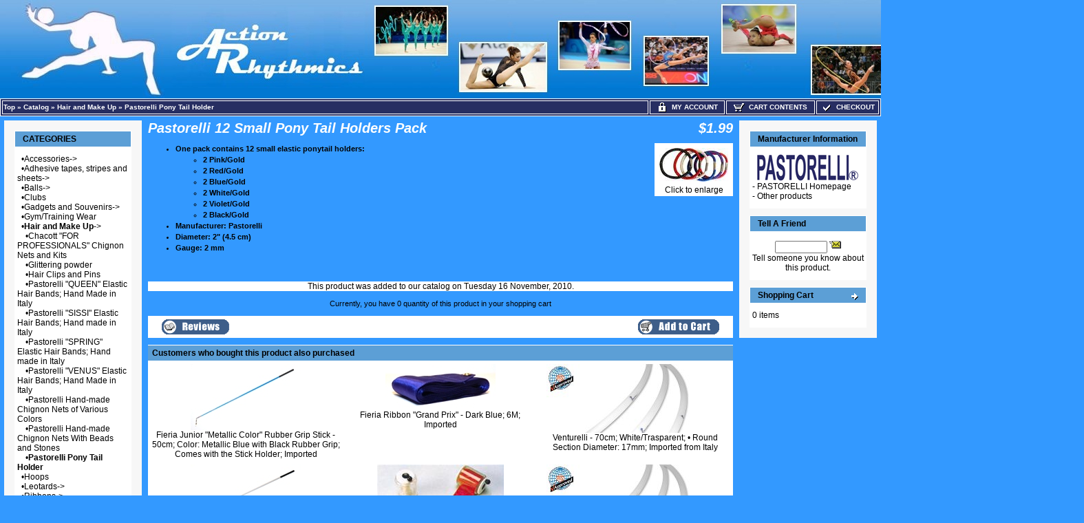

--- FILE ---
content_type: text/html
request_url: https://id18539.securedata.net/actionrhythmics.com/merchantmanager/product_info.php?cPath=0_7_89&products_id=806
body_size: 9166
content:
<!doctype html public "-//W3C//DTD HTML 4.01 Transitional//EN">
<html HTML_PARAMS>
<head>
<meta name="keywords" content="pastorelli, pony tail, sasaki">
<meta name="description" content="One pack contains 12 small elastic ponytail holders:
2 Pink/Gold
2 Red/Gold
2 Blue/Gold
2 White/Gold
2 Violet/Gold
2 Black/Gold
Manufacturer: Pastorelli
Diameter: 2" (4.5 cm)
Gauge: 2 mm">
<meta http-equiv="Content-Type" content="text/html; charset=iso-8859-1">
<title>Action Rhythmics - rhythmic gymnastics products and equipment. gymnastics products, gymnastics equipment, rhythmic gymnastics, rhythmic gymnastics equipment, rhythmic gymnastics products, rhythmic gymnastics NY, rhythmic gymnastics, New York,  rhythmic gymnastics ball, rhythmic gymnastics hoop, rhythmic gymnastics clubs, rhythmic gymnastics shoes, rhythmic gymnastics rope, rhythmic gymnastics stick, rhythmic gymnastics ribbon, rhythmic gymnastics venturelli, rhythmic gymnastics Chacott, rhythmic gymnastics Pastorelli, rhythmic gymnastics sasaki, rhythmic gymnastics leotards,  Chacott, Venturelli, Sasaki, Bleyer, Blesk, Lanhua, Leon de Oro, Dvillena, Pastorelli, Lisaeiskunst, IWA, Amaya, Anniel.  sasaki shoes, chacott shoes, venturelli shoes, chacott shoes, jassy shoes, jassyusa shoes, pastorelli shoes, dvillena shoes, dvi shoes.  chacott ball, sasaki ball, pastorelli ball, venturelli ball.  chacott ribbon, saski ribbon, venturelli ribbon, jassy ribbon, fieria ribbon.  saski rope, chacott rope, pastorelli rope, leon de oro rope.  sasaki clubs, chacott clubs, venturelli clubs, pastorelli clubs.  Balls, ribbons, toe-shoes, half-shoes, ropes, clubs, sticks, leotards, hoops, track suits, warmups, ribbon rollers, bags, covers, equpment holders, tapes, training clothes, practice clothes, jassy, jassy usa, jassy Action Rhythmics - rhythmic gymnastics products and equipment. gymnastics products, gymnastics equipment, rhythmic gymnastics, rhythmic gymnastics equipment, rhythmic gymnastics products, rhythmic gymnastics NY, rhythmic gymnastics, New York,  rhythmic gymnastics ball, rhythmic gymnastics hoop, rhythmic gymnastics clubs, rhythmic gymnastics shoes, rhythmic gymnastics rope, rhythmic gymnastics stick, rhythmic gymnastics ribbon, rhythmic gymnastics venturelli, rhythmic gymnastics Chacott, rhythmic gymnastics Pastorelli, rhythmic gymnastics sasaki, rhythmic gymnastics leotards,  Chacott, Venturelli, Sasaki, Bleyer, Blesk, Lanhua, Leon de Oro, Dvillena, Pastorelli, Lisaeiskunst, IWA, Amaya, Anniel.  Balls, ribbons, toe-shoes, half-shoes, ropes, clubs, sticks, leotards, hoops, track suits, warm-ups, ribbon rollers, bags, covers, equipment holders, tapes, training clothes, practice clothes, jassy rhythmic gymnastics. - Pastorelli 12 Small Pony Tail Holders Pack</title>
<style>
TD.formAreaTitle {
  font-family: Tahoma, Verdana, Arial, sans-serif;
  font-size: 12px;
  font-weight: bold;
}
SPAN.markProductOutOfStock {
  font-family: Tahoma, Verdana, Arial, sans-serif;
  font-size: 12px;
  color: #c76170;
  font-weight: bold;
}
SPAN.productSpecialPrice {
  font-family: Verdana, Arial, sans-serif;
  color: #ff0000;
}
SPAN.errorText {
  font-family: Verdana, Arial, sans-serif;
  color: #ff0000;
}
.moduleRowOver {
  background-color: #D7E9F7;
  cursor: hand;
}
.moduleRowSelected {
  background-color: #E9F4FC;
}
.checkoutBarFrom {
  font-family: Verdana, Arial, sans-serif;
  font-size: 10px;
  color: #8c8c8c;
}
.checkoutBarTo {
  font-family: Verdana, Arial, sans-serif;
  font-size: 10px;
  color: #8c8c8c;
}
.checkoutBarCurrent {
  font-family: Verdana, Arial, sans-serif;
  font-size: 10px;
  color: #000000;
}
.messageBox {
  font-family: Verdana, Arial, sans-serif;
  font-size: 10px;
}
.messageStackError {
  font-family: Verdana, Arial, sans-serif;
  font-size: 10px;
  background-color: #ffb3b5;
}
.messageStackWarning {
  font-family: Verdana, Arial, sans-serif;
  font-size: 10px;
  background-color: #ffb3b5;
}
.messageStackSuccess {
  font-family: Verdana, Arial, sans-serif;
  font-size: 10px;
  background-color: #99ff00;
}
.inputRequirement {
  font-family: Verdana, Arial, sans-serif;
  font-size: 10px;
  color: #ff0000;
}
TD.mainWelcome {
  color: #000000;
  font-family: Verdana, Arial, sans-serif;
  font-size: 12px;
  font-weight: normal;
  text-decoration: none;
  font-style: normal;
}
TD.mainNewAcctSuccess {
  color: #000000;
  font-family: Verdana, Arial, sans-serif;
  font-size: 10px;
  font-weight: normal;
  font-style: normal;
  text-decoration: none;
}
TD.pageHeadingLogin {
  color: #000000;
  font-family: Verdana, Arial, sans-serif;
  font-size: 20px;
  font-weight: normal;
  font-style: normal;
  text-decoration: none;
}
TD.mainCheckoutSuccess {
  color: #000000;
  font-family: Verdana, Arial, sans-serif;
  font-size: 10px;
  font-weight: normal;
  font-style: normal;
  text-decoration: none;
}
TD.smallText {
  background: #ffffff;
  font-size: 12px;
  font-family: Georgia, Arial, sans-serif;
}
TABLE.navLeft {
  background: #F7F7F7;
  width: 200px;
  vertical-align: top;
  padding-bottom: 10px;
  padding-right: 10px;
  padding-left: 10px;
  padding-top: 10px;
}
TABLE.navRight {
  background: #F7F7F7;
  width: 200px;
  padding-bottom: 10px;
  padding-right: 10px;
  padding-left: 10px;
  padding-top: 10px;
  vertical-align: top;
}
A.headerNavMyAccount {
  color: #FFFFFF;
  font-family: Verdana, Arial, sans-serif;
  font-size: 10px;
  font-weight: bold;
  font-style: normal;
  text-decoration: none;
  text-align: center;
  text-transform: uppercase;
  solid: #FFFFFF;
  border: 1px;
  background-color: #272E62;
}
A.headerNavMyAccount:hover {
  color: #FFFFFF;
}
A.headerNavCart {
  font-family: Verdana, Arial, sans-serif;
  color: #FFFFFF;
  font-size: 10px;
  font-weight: bold;
  font-style: normal;
  text-decoration: none;
  text-transform: uppercase;
  solid: #FFFFFF;
  text-align: center;
  border: 1px;
  background-color: #272E62;
}
A.headerNavCart:hover {
  color: #FFFFFF;
}
A.headerNavCheckout {
  color: #FFFFFF;
  font-family: Verdana, Arial, sans-serif;
  font-size: 10px;
  font-weight: bold;
  font-style: normal;
  text-decoration: none;
  text-transform: uppercase;
  text-align: center;
  solid: #FFFFFF;
  border: 1px;
  background-color: #272E62;
}
A.headerNavCheckout:hover {
  color: #FFFFFF;
}
A.headerNavLogout {
  color: #FFFFFF;
  font-family: Verdana, Arial, sans-serif;
  font-size: 10px;
  font-weight: bold;
  font-style: normal;
  text-decoration: none;
}
A.headerNavLogout:hover {
  color: #FFFFFF;
}
TD.infoBoxHeading {
  text-decoration: none;
  font-style: normal;
  padding-bottom: 4px;
  padding-top: 4px;
  border-top: 1px solid #FFFFFF;
  color: #000000;
  background: #5C9FD6;
  font-size: 12px;
  font-weight: bold;
  font-family: Verdana, Arial, sans-serif;
}
P.main {
  font-weight: normal;
  line-height: 1.5;
  font-size: 11px;
  font-family: Verdana, Arial, sans-serif;
}
TD.pageHeading {
  text-decoration: none;
  font-style: oblique;
  color: #ffffff;
  font-weight: bolder;
  font-size: 20px;
  font-family: Verdana, Arial, sans-serif;
}
BODY {
  font-size: 11px;
  font-family: Verdana, Arial, sans-serif;
  font-weight: normal;
  font-style: normal;
  text-decoration: none;
  background: #3399ff;
  color: #000000;
  margin: 0px;
}
.boxText {
  font-weight: normal;
  text-decoration: none;
  font-style: normal;
  color: #000000;
  font-family: Verdana, Arial, sans-serif;
  font-size: 12px;
}
TD.bottom {
  font-family: Verdana, Arial, sans-serif;
  font-size: 10px;
  background: #ffffff;
  color: #000000;
  font-weight: bold;
}
.bodyHeader {
  font-family: Verdana, Arial, sans-serif;
  font-size: 20px;
  font-style: normal;
  font-weight: bolder;
  text-decoration: none;
  color: #000000;
  background: #3399ff;
}
.acctInfoMain {
  font-family: Verdana, Arial, sans-serif;
  font-size: 14px;
  font-weight: normal;
  font-style: normal;
  text-decoration: none;
  color: #000000;
}
.acctInfoHeader {
  font-family: Verdana, Arial, sans-serif;
  font-size: 10px;
  font-style: normal;
  font-weight: bold;
  text-decoration: none;
  color: #000000;
}
.error_row {
  background-color: #FFFFCC;
}
TD.infoBoxHeadingLeft {
  border-left: 1px solid #FFFFFF;
  border-top: 1px solid #FFFFFF;
  background: #5C9FD6;
}
td.boxBorder {
  border: 1px solid #FFFFFF;
  background-color: #FFFFFF;
  padding: 1px;
}
IMG.headerImage {
  height: 16px;
  width: 16px;
  visibility: visible;
}
TD.footer {
  height: 18px;
  font-family: Verdana, Arial, sans-serif;
  font-size: 10px;
  background: #272E62;
  color: #ffffff;
  font-weight: bold;
}
TD.headerNavigation {
  border: 1px solid #FFFFFF;
  height: 18px;
  font-family: Verdana, Arial, sans-serif;
  font-size: 10px;
  background: #272E62;
  color: #ffffff;
  font-weight: bold;
}
TABLE.headerNavigation {
  color: #FFFFFF;
  border: 1px solid #FFFFFF;
  font-weight: bold;
  background-color: #272E62;
  height: 18px;
  width: 100%;
}
TD.infoBoxHeadingRight {
  border-right: 1px solid #FFFFFF;
  border-top: 1px solid #FFFFFF;
  background: #5C9FD6;
}
TEXTAREA {
  font-size: 11px;
  font-family: Verdana, Arial, sans-serif;
  width: 100%;
}
SELECT {
  font-size: 11px;
  font-family: Verdana, Arial, sans-serif;
}
RADIO {
  font-size: 11px;
  font-family: Verdana, Arial, sans-serif;
}
INPUT {
  font-size: 11px;
  font-family: Verdana, Arial, sans-serif;
}
CHECKBOX {
  font-size: 11px;
  font-family: Verdana, Arial, sans-serif;
}
SPAN.newItemInCart {
  color: #ff0000;
  font-size: 10px;
  font-family: Verdana, Arial, sans-serif;
}
TD.tableHeading {
  font-weight: bold;
  font-size: 12px;
  font-family: Verdana, Arial, sans-serif;
}
TD.fieldValue {
  font-size: 12px;
  font-family: Verdana, Arial, sans-serif;
}
TD.fieldKey {
  font-weight: bold;
  font-size: 12px;
  font-family: Verdana, Arial, sans-serif;
}
SPAN.smallText {
  font-size: 11px;
  font-family: Verdana, Arial, sans-serif;
}
P.smallText {
  font-size: 10px;
  font-family: Verdana, Arial, sans-serif;
}
TD.main {
  line-height: 1.5;
  font-size: 11px;
  font-family: Verdana, Arial, sans-serif;
}
DIV.pageHeading {
  color: #666666;
  font-weight: bold;
  font-size: 20px;
  font-family: Verdana, Arial, sans-serif;
}
A.pageResults:hover {
  background: #FFFF33;
  color: #0000FF;
}
A.pageResults {
  color: #0000FF;
}
TD.productListing-data {
  font-size: 12px;
  font-family: Verdana, Arial, sans-serif;
}
TR.productListing-even {
  background: #f8f8f9;
}
TR.productListing-odd {
  background: #f8f8f9;
}
.errorBox {
  font-family: Verdana, Arial, sans-serif;
  font-size: 10px;
  background: #ffb3b5;
  font-weight: bold;
}
.stockWarning {
  font-family: Verdana, Arial, sans-serif;
  font-size: 10px;
  color: #cc0033;
}
A {
  color: #000000;
  text-decoration: none;
}
A:hover {
  color: #AABBDD;
  text-decoration: underline;
}
FORM {
  display: inline;
}
TR.header {
  background: #ffffff;
}
A.headerNavigation {
  color: #FFFFFF;
}
A.headerNavigation:hover {
  color: #ffffff;
}
TR.headerError {
  background: #ff0000;
}
TD.headerError {
  font-family: Tahoma, Verdana, Arial, sans-serif;
  font-size: 12px;
  background: #ff0000;
  color: #ffffff;
  font-weight: bold;
  text-align: center;
}
TR.headerInfo {
  background: #00ff00;
}
TD.headerInfo {
  font-family: Tahoma, Verdana, Arial, sans-serif;
  font-size: 12px;
  background: #00ff00;
  color: #ffffff;
  font-weight: bold;
  text-align: center;
}
TR.footer {
  background: #272E62;
}
.infoBox {
  background: #FFFFFF;
}
.infoBoxContents {
  background: #ffffff;
  font-family: Verdana, Arial, sans-serif;
  font-size: 10px;
}
.infoBoxNotice {
  background: #FF8E90;
}
.infoBoxNoticeContents {
  background: #FFE6E6;
  font-family: Verdana, Arial, sans-serif;
  font-size: 10px;
}
IMG.thumbnailImage {
  border: 0;
}
IMG.pageHeadingImage {
  border: 0;
}
IMG.categoryImage {
  border: 0;
}
IMG.subcategoryImage {
  border: 0;
}
IMG.mainProductImage {
  border: 0;
}
</style>
<script language="javascript">
function popupWindow(url) {
    window.open(url,'popupWindow','toolbar=no,location=no,directories=no,status=no,menubar=no,scrollbars=no,resizable=yes,copyhistory=no,width=100,height=100,screenX=150,screenY=150,top=150,left=150')
}

function changeImage(selectList, idnum) {
    selectedURL = selectList.options[selectList.selectedIndex].id
    if(selectedURL != '') {
        document.getElementById('AttrImg_'+idnum).src  = selectedURL;
        document.getElementById('AttrImg_'+idnum).style.display = 'block';
    } else {
        document.getElementById('AttrImg_'+idnum).style.display = 'none';
        document.getElementById('AttrImg_'+idnum).src  = '';
    }
}
function changeRadioImage(RadioButton, idnum) {
    selectedURL = RadioButton.id
    if(selectedURL != '') {
        document.getElementById('AttrImg_'+idnum).src  = selectedURL;
        document.getElementById('AttrImg_'+idnum).style.display = 'block';
    } else {
        document.getElementById('AttrImg_'+idnum).style.display = 'none';
        document.getElementById('AttrImg_'+idnum).src  = '';
    }
}
</script>
<script>
	var product_info_page_link = '/actionrhythmics.com/merchantmanager/product_info.php?products_id=';

			
		// remote scripting library
		// (c) copyright 2005 modernmethod, inc
		var sajax_debug_mode = false;
		var sajax_request_type = "GET";
		var sajax_target_id = "";
		var sajax_failure_redirect = "";
		
		function sajax_debug(text) {
			if (sajax_debug_mode)
				alert(text);
		}
		
 		function sajax_init_object() {
 			sajax_debug("sajax_init_object() called..")
 			
 			var A;
 			
 			var msxmlhttp = new Array(
				'Msxml2.XMLHTTP.5.0',
				'Msxml2.XMLHTTP.4.0',
				'Msxml2.XMLHTTP.3.0',
				'Msxml2.XMLHTTP',
				'Microsoft.XMLHTTP');
			for (var i = 0; i < msxmlhttp.length; i++) {
				try {
					A = new ActiveXObject(msxmlhttp[i]);
				} catch (e) {
					A = null;
				}
			}
 			
			if(!A && typeof XMLHttpRequest != "undefined")
				A = new XMLHttpRequest();
			if (!A)
				sajax_debug("Could not create connection object.");
			return A;
		}
		
		var sajax_requests = new Array();
		
		function sajax_cancel() {
			for (var i = 0; i < sajax_requests.length; i++) 
				sajax_requests[i].abort();
		}
		
		function sajax_do_call(func_name, args) {
			var i, x, n;
			var uri;
			var post_data;
			var target_id;
			
			sajax_debug("in sajax_do_call().." + sajax_request_type + "/" + sajax_target_id);
			target_id = sajax_target_id;
			if (typeof(sajax_request_type) == "undefined" || sajax_request_type == "") 
				sajax_request_type = "GET";
			
			uri = "/actionrhythmics.com/merchantmanager/product_info.php";
			if (sajax_request_type == "GET") {
			
				if (uri.indexOf("?") == -1) 
					uri += "?rs=" + escape(func_name);
				else
					uri += "&rs=" + escape(func_name);
				uri += "&rst=" + escape(sajax_target_id);
				uri += "&rsrnd=" + new Date().getTime();
				
				for (i = 0; i < args.length-1; i++) 
					uri += "&rsargs[]=" + escape(args[i]);

				post_data = null;
			} 
			else if (sajax_request_type == "POST") {
				post_data = "rs=" + escape(func_name);
				post_data += "&rst=" + escape(sajax_target_id);
				post_data += "&rsrnd=" + new Date().getTime();
				
				for (i = 0; i < args.length-1; i++) 
					post_data = post_data + "&rsargs[]=" + escape(args[i]);
			}
			else {
				alert("Illegal request type: " + sajax_request_type);
			}
			
			x = sajax_init_object();
			if (x == null) {
				if (sajax_failure_redirect != "") {
					location.href = sajax_failure_redirect;
					return false;
				} else {
					sajax_debug("NULL sajax object for user agent:\n" + navigator.userAgent);
					return false;
				}
			} else {
				x.open(sajax_request_type, uri, true);
				// window.open(uri);
				
				sajax_requests[sajax_requests.length] = x;
				
				if (sajax_request_type == "POST") {
					x.setRequestHeader("Method", "POST " + uri + " HTTP/1.1");
					x.setRequestHeader("Content-Type", "application/x-www-form-urlencoded");
				}
			
				x.onreadystatechange = function() {
					if (x.readyState != 4) 
						return;

					sajax_debug("received " + x.responseText);
				
					var status;
					var data;
					var txt = x.responseText.replace(/^\s*|\s*$/g,"");
					status = txt.charAt(0);
					data = txt.substring(2);

					if (status == "") {
						// let's just assume this is a pre-response bailout and let it slide for now
					} else if (status == "-") 
						alert("Error: " + data);
					else {
						if (target_id != "") 
							document.getElementById(target_id).innerHTML = eval(data);
						else {
							try {
								var callback;
								var extra_data = false;
								if (typeof args[args.length-1] == "object") {
									callback = args[args.length-1].callback;
									extra_data = args[args.length-1].extra_data;
								} else {
									callback = args[args.length-1];
								}
								callback(eval(data), extra_data);
							} catch (e) {
								sajax_debug("Caught error " + e + ": Could not eval " + data );
							}
						}
					}
				}
			}
			
			sajax_debug(func_name + " uri = " + uri + "/post = " + post_data);
			x.send(post_data);
			sajax_debug(func_name + " waiting..");
			delete x;
			return true;
		}
		
				
		// wrapper for add_to_wishlist		
		function x_add_to_wishlist() {
			sajax_do_call("add_to_wishlist",
				x_add_to_wishlist.arguments);
		}
		
		
 	function whoopitydo_cb() {
		document.location.href;
	}

	function wishlist_cb(retVal) {
		var action 	= retVal[0];
		var pID 	= retVal[1];
		var pName	= retVal[2];
		
		var wishlist = document.getElementById('wishlist_list');
		if(action == 'remove') {
			// remove from list
			var li = document.getElementById('wishlist_'+pID);
			wishlist.removeChild(li);
			
			// redisplay the "add to wishlist" message
			document.getElementById("wishlist_control_add").style.display = 'inline';
		} else {		
			// add to list
			var li = document.createElement('li');
			var numrows = wishlist.childNodes.length + 1;
			var link = '<a href="'+product_info_page_link+pID+'">'+pName+'</a>';

			li.setAttribute('id','wishlist_'+pID);
			li.innerHTML = numrows + '. &nbsp;' + link;

			wishlist.appendChild(li);
			
			// redisplay the "remove from wishlist" message
			document.getElementById("wishlist_control_remove").style.display = 'inline';
		}
	}
	
	function removeFromWishlist(pID) {
		// remove "Remove from wishlist" text
		document.getElementById("wishlist_control_remove").style.display = 'none';

		x_add_to_wishlist('remove',pID,wishlist_cb);
	}
	
	function addToWishlist(pID) {
		// remove "Add to wishlist" text
		document.getElementById("wishlist_control_add").style.display = 'none';

		x_add_to_wishlist('add',pID,wishlist_cb);
	}
    
</script>
</head>
<body marginwidth="0" marginheight="0" topmargin="0" bottommargin="0" leftmargin="0" rightmargin="0">

<!-- page.top //-->
<table border="0" width="100%" cellspacing="0" cellpadding="0">
  <tr class="header">
    <td align="left" valign="middle"><a href="https://id18539.securedata.net/actionrhythmics.com/merchantmanager/index.php"><img src="images/uploads/ar11_-_pict_-_new_logo.jpg" border="0" alt=""></a></td>
    <td align="right" valign="bottom" nowrap width="125">
            <table border="0" cellspacing="0" cellpadding="0">
            <tr>
                <td align="right" valign="bottom">
                    
                <td align="right" valign="bottom">
                              <a href="https://id18539.securedata.net/actionrhythmics.com/merchantmanager/account.php"></a>&nbsp;&nbsp;</td>
                <td align="right" valign="bottom">
                              <a href="https://id18539.securedata.net/actionrhythmics.com/merchantmanager/shopping_cart.php"></a>&nbsp;&nbsp;</td>
                <td align="right" valign="bottom">
                              <a href="https://id18539.securedata.net/actionrhythmics.com/merchantmanager/checkout_shipping.php"><img src="images/uploads/vassdora_szalag_kicsi2_2.jpg" border="0" alt=""></a>&nbsp;&nbsp;                </td>
            </tr>
        </table>
        &nbsp;
    </td>
  </tr>
</table>
<!-- page.top_eof //-->

<!-- page.main.top //-->
<table border="0" width="100%" cellspacing="0" cellpadding="0">
  <tr>
    <td>
      <!--table border="0" width="100%" cellspacing="1" cellpadding="2"-->
      <table border="0" class="headerNavigation">
      <tr>
        <td class="headerNavigation" align="left"><a href="https://id18539.securedata.net/actionrhythmics.com/merchantmanager/index.php" class="headerNavigation">Top</a> &raquo; <a href="https://id18539.securedata.net/actionrhythmics.com/merchantmanager/index.php?cPath=0" class="headerNavigation">Catalog</a> &raquo; <a href="https://id18539.securedata.net/actionrhythmics.com/merchantmanager/index.php?cPath=0_7" class="headerNavigation">Hair and Make Up</a> &raquo; <a href="https://id18539.securedata.net/actionrhythmics.com/merchantmanager/index.php?cPath=0_7_89" class="headerNavigation">Pastorelli Pony Tail Holder</a>&nbsp;</td>

                    
            
                            <td align="center" valign="middle" class="headerNavigation" width="105" NOWRAP>
                    <a href="https://id18539.securedata.net/actionrhythmics.com/merchantmanager/account.php" class="headerNavMyAccount"><img src="images/icn_lock.gif" width="16" height="16" border="0" align="absmiddle" class="headerImage"> &nbsp;My Account</a>
                </td>
            
        <td align="center" valign="middle" class="headerNavigation" width="125" NOWRAP>
            <a href="https://id18539.securedata.net/actionrhythmics.com/merchantmanager/shopping_cart.php" class="headerNavCart"><img src="images/icn_cart.gif" width="16" height="16" border="0" align="absmiddle" class="headerImage"> &nbsp;Cart Contents</a>
        </td>
            
        <td align="center" valign="middle" class="headerNavigation" width="87" NOWRAP>
            <a href="https://id18539.securedata.net/actionrhythmics.com/merchantmanager/checkout_shipping.php" class="headerNavCheckout"><img src="images/icn_check.gif" width="16" height="16" border="0" align="absmiddle" class="headerImage"> &nbsp;Checkout</a>
        </td>
              </tr>
      </table>
    </td>
  </tr>
</table>
<!-- page.main.top_eof //-->

<!-- page.main //-->
<table border="0" width="100%" cellspacing="3" cellpadding="3">
<tr>
<td width="125" valign="top">
<!-- page.main.left_menu //-->

<!-- left_navigation //-->
<table border="0" width="125" cellspacing="0" cellpadding="5" class="navLeft">
<!-- categories //-->
          <tr>
            <td>
<table border="0" width="100%" cellspacing="0" cellpadding="0">
  <tr class="boxBorder">
    <td height="14" class="infoBoxHeadingLeft"><img src="images/pixel_trans.gif" border="0" alt="" width="11" height="14"></td>
    <td width="100%" height="14" class="infoBoxHeading">CATEGORIES</td>
    <td height="14" class="infoBoxHeadingRight" nowrap><img src="images/pixel_trans.gif" border="0" alt="" width="11" height="14"></td>
  </tr>
</table>
<table border="0" width="100%" cellspacing="0" cellpadding="1" class="infoBox">
  <tr class="boxBorder">
    <td><table border="0" width="100%" cellspacing="0" cellpadding="3" class="infoBoxContents">
  <tr class="boxBorder">
    <td><img src="images/pixel_trans.gif" border="0" alt="" width="100%" height="1"></td>
  </tr>
  <tr class="boxBorder">
    <td class="boxText">&nbsp;&nbsp;&bull;<a class="cat-link" href="https://id18539.securedata.net/actionrhythmics.com/merchantmanager/index.php?cPath=8">Accessories-&gt;</a><br>&nbsp;&nbsp;&bull;<a class="cat-link" href="https://id18539.securedata.net/actionrhythmics.com/merchantmanager/index.php?cPath=115">Adhesive tapes, stripes and sheets-&gt;</a><br>&nbsp;&nbsp;&bull;<a class="cat-link" href="https://id18539.securedata.net/actionrhythmics.com/merchantmanager/index.php?cPath=6">Balls-&gt;</a><br>&nbsp;&nbsp;&bull;<a class="cat-link" href="https://id18539.securedata.net/actionrhythmics.com/merchantmanager/index.php?cPath=45">Clubs</a><br>&nbsp;&nbsp;&bull;<a class="cat-link" href="https://id18539.securedata.net/actionrhythmics.com/merchantmanager/index.php?cPath=9">Gadgets and Souvenirs-&gt;</a><br>&nbsp;&nbsp;&bull;<a class="cat-link" href="https://id18539.securedata.net/actionrhythmics.com/merchantmanager/index.php?cPath=48">Gym/Training Wear</a><br>&nbsp;&nbsp;&bull;<a class="cat-link" href="https://id18539.securedata.net/actionrhythmics.com/merchantmanager/index.php?cPath=7"><b>Hair and Make Up</b>-&gt;</a><br>&nbsp;&nbsp;&nbsp;&nbsp;&bull;<a class="cat-link" href="https://id18539.securedata.net/actionrhythmics.com/merchantmanager/index.php?cPath=0_7_96">Chacott "FOR PROFESSIONALS" Chignon Nets and Kits</a><br>&nbsp;&nbsp;&nbsp;&nbsp;&bull;<a class="cat-link" href="https://id18539.securedata.net/actionrhythmics.com/merchantmanager/index.php?cPath=0_7_19">Glittering powder</a><br>&nbsp;&nbsp;&nbsp;&nbsp;&bull;<a class="cat-link" href="https://id18539.securedata.net/actionrhythmics.com/merchantmanager/index.php?cPath=0_7_99">Hair Clips and Pins</a><br>&nbsp;&nbsp;&nbsp;&nbsp;&bull;<a class="cat-link" href="https://id18539.securedata.net/actionrhythmics.com/merchantmanager/index.php?cPath=0_7_100">Pastorelli "QUEEN" Elastic Hair Bands; Hand Made in Italy</a><br>&nbsp;&nbsp;&nbsp;&nbsp;&bull;<a class="cat-link" href="https://id18539.securedata.net/actionrhythmics.com/merchantmanager/index.php?cPath=0_7_92">Pastorelli "SISSI" Elastic Hair Bands; Hand made in Italy</a><br>&nbsp;&nbsp;&nbsp;&nbsp;&bull;<a class="cat-link" href="https://id18539.securedata.net/actionrhythmics.com/merchantmanager/index.php?cPath=0_7_91">Pastorelli "SPRING" Elastic Hair Bands; Hand made in Italy</a><br>&nbsp;&nbsp;&nbsp;&nbsp;&bull;<a class="cat-link" href="https://id18539.securedata.net/actionrhythmics.com/merchantmanager/index.php?cPath=0_7_90">Pastorelli "VENUS" Elastic Hair Bands; Hand Made in Italy</a><br>&nbsp;&nbsp;&nbsp;&nbsp;&bull;<a class="cat-link" href="https://id18539.securedata.net/actionrhythmics.com/merchantmanager/index.php?cPath=0_7_95">Pastorelli Hand-made Chignon Nets of Various Colors</a><br>&nbsp;&nbsp;&nbsp;&nbsp;&bull;<a class="cat-link" href="https://id18539.securedata.net/actionrhythmics.com/merchantmanager/index.php?cPath=0_7_94">Pastorelli Hand-made Chignon Nets With Beads and Stones</a><br>&nbsp;&nbsp;&nbsp;&nbsp;&bull;<a class="cat-link" href="https://id18539.securedata.net/actionrhythmics.com/merchantmanager/index.php?cPath=0_7_89"><b>Pastorelli Pony Tail Holder</b></a><br>&nbsp;&nbsp;&bull;<a class="cat-link" href="https://id18539.securedata.net/actionrhythmics.com/merchantmanager/index.php?cPath=2">Hoops</a><br>&nbsp;&nbsp;&bull;<a class="cat-link" href="https://id18539.securedata.net/actionrhythmics.com/merchantmanager/index.php?cPath=33">Leotards-&gt;</a><br>&nbsp;&nbsp;&bull;<a class="cat-link" href="https://id18539.securedata.net/actionrhythmics.com/merchantmanager/index.php?cPath=4">Ribbons-&gt;</a><br>&nbsp;&nbsp;&bull;<a class="cat-link" href="https://id18539.securedata.net/actionrhythmics.com/merchantmanager/index.php?cPath=3">Ropes</a><br>&nbsp;&nbsp;&bull;<a class="cat-link" href="https://id18539.securedata.net/actionrhythmics.com/merchantmanager/index.php?cPath=1">Shoes</a><br>&nbsp;&nbsp;&bull;<a class="cat-link" href="https://id18539.securedata.net/actionrhythmics.com/merchantmanager/index.php?cPath=5">Sticks-&gt;</a><br>&nbsp;&nbsp;&bull;<a class="cat-link" href="https://id18539.securedata.net/actionrhythmics.com/merchantmanager/index.php?cPath=68">Tracksuits (Warm Ups)-&gt;</a><br>&nbsp;&nbsp;&bull;<a class="cat-link" href="https://id18539.securedata.net/actionrhythmics.com/merchantmanager/index.php?cPath=55">Under Leotard</a><br>&nbsp;&nbsp;&bull;<a class="cat-link" href="https://id18539.securedata.net/actionrhythmics.com/merchantmanager/index.php?cPath=105">Floor/Carpet</a><br>&nbsp;&nbsp;&bull;<a class="cat-link" href="https://id18539.securedata.net/actionrhythmics.com/merchantmanager/index.php?cPath=69">Specials / Clearance Items</a><br>&nbsp;&nbsp;&bull;<a class="cat-link" href="https://id18539.securedata.net/actionrhythmics.com/merchantmanager/index.php?cPath=40">About the Manufacturers-&gt;</a><br></td>
  </tr>
  <tr class="boxBorder">
    <td><img src="images/pixel_trans.gif" border="0" alt="" width="100%" height="1"></td>
  </tr>
</table>
</td>
  </tr>
</table>
            </td>
          </tr>
<!-- categories_eof //-->
<!-- manufacturers //-->
          <tr>
            <td>
<table border="0" width="100%" cellspacing="0" cellpadding="0">
  <tr class="boxBorder">
    <td height="14" class="infoBoxHeadingLeft"><img src="images/pixel_trans.gif" border="0" alt="" width="11" height="14"></td>
    <td width="100%" height="14" class="infoBoxHeading">MANUFACTURERS</td>
    <td height="14" class="infoBoxHeadingRight" nowrap><img src="images/pixel_trans.gif" border="0" alt="" width="11" height="14"></td>
  </tr>
</table>
<table border="0" width="100%" cellspacing="0" cellpadding="1" class="infoBox">
  <tr class="boxBorder">
    <td><table border="0" width="100%" cellspacing="0" cellpadding="3" class="infoBoxContents">
  <tr class="boxBorder">
    <td><img src="images/pixel_trans.gif" border="0" alt="" width="100%" height="1"></td>
  </tr>
  <tr class="boxBorder">
    <td class="boxText"><form name="manufacturers" action="https://id18539.securedata.net/actionrhythmics.com/merchantmanager/index.php" method="get"><select name="manufacturers_id" onChange="this.form.submit();" size="1" style="width: 100%" id="manufacturers_select_list"><option value="" SELECTED>Please Select</option><option value="4">AMAYA</option><option value="12">ANNIEL</option><option value="14">BLESK</option><option value="2">BLEYER</option><option value="3">CHACOTT</option><option value="5">DVILLENA</option><option value="17">FIERIA</option><option value="6">GRISHKO</option><option value="7">IWA</option><option value="19">Jassy USA</option><option value="8">LANHUA</option><option value="13">LEON DE ORO</option><option value="15">LISAEISKUNST</option><option value="9">PASTORELLI</option><option value="1">SASAKI</option><option value="11">SPIETH</option><option value="18">STAYSPUT</option><option value="16">TJ TOP</option><option value="10">VENTURELLI</option></select><input type="hidden" name="mmsid" value="bdffc39ca1844b4ebb79409b65f84029"></form></td>
  </tr>
  <tr class="boxBorder">
    <td><img src="images/pixel_trans.gif" border="0" alt="" width="100%" height="1"></td>
  </tr>
</table>
</td>
  </tr>
</table>
            </td>
          </tr>
<!-- manufacturers_eof //-->

<!-- search //-->
          <tr>
            <td>
<table border="0" width="100%" cellspacing="0" cellpadding="0">
  <tr class="boxBorder">
    <td height="14" class="infoBoxHeadingLeft"><img src="images/pixel_trans.gif" border="0" alt="" width="11" height="14"></td>
    <td width="100%" height="14" class="infoBoxHeading">QUICK FIND</td>
    <td height="14" class="infoBoxHeadingRight" nowrap><img src="images/pixel_trans.gif" border="0" alt="" width="11" height="14"></td>
  </tr>
</table>
<table border="0" width="100%" cellspacing="0" cellpadding="1" class="infoBox">
  <tr class="boxBorder">
    <td><table border="0" width="100%" cellspacing="0" cellpadding="3" class="infoBoxContents">
  <tr class="boxBorder">
    <td><img src="images/pixel_trans.gif" border="0" alt="" width="100%" height="1"></td>
  </tr>
  <tr class="boxBorder">
    <td align="center" class="boxText"><form name="quick_find" action="https://id18539.securedata.net/actionrhythmics.com/merchantmanager/advanced_search_result.php" method="get"><input type="text" name="keywords" size="10" maxlength="30" style="width: 95px">&nbsp;<input type="hidden" name="mmsid" value="bdffc39ca1844b4ebb79409b65f84029"><input type="image" src="includes/languages/english/images/buttons/button_quick_find.gif" border="0" alt="QUICK FIND" title=" QUICK FIND "><br>Use keywords to find the product you are looking for.<br><a href="https://id18539.securedata.net/actionrhythmics.com/merchantmanager/advanced_search.php"><b>Advanced Search</b></a></form></td>
  </tr>
  <tr class="boxBorder">
    <td><img src="images/pixel_trans.gif" border="0" alt="" width="100%" height="1"></td>
  </tr>
</table>
</td>
  </tr>
</table>
            </td>
          </tr>
<!-- search_eof //-->
<!-- information //-->
          <tr>
            <td>
<table border="0" width="100%" cellspacing="0" cellpadding="0">
  <tr class="boxBorder">
    <td height="14" class="infoBoxHeadingLeft"><img src="images/pixel_trans.gif" border="0" alt="" width="11" height="14"></td>
    <td width="100%" height="14" class="infoBoxHeading">INFORMATION</td>
    <td height="14" class="infoBoxHeadingRight" nowrap><img src="images/pixel_trans.gif" border="0" alt="" width="11" height="14"></td>
  </tr>
</table>
<table border="0" width="100%" cellspacing="0" cellpadding="1" class="infoBox">
  <tr class="boxBorder">
    <td><table border="0" width="100%" cellspacing="0" cellpadding="3" class="infoBoxContents">
  <tr class="boxBorder">
    <td><img src="images/pixel_trans.gif" border="0" alt="" width="100%" height="1"></td>
  </tr>
  <tr class="boxBorder">
    <td class="boxText">&bull; <a href="https://id18539.securedata.net/actionrhythmics.com/merchantmanager/view_information.php?pId=7">Apparatus & Attire Regulations</a><br>&bull; <a href="https://id18539.securedata.net/actionrhythmics.com/merchantmanager/view_information.php?pId=10">How to Choose the Apparatus</a><br>&bull; <a href="https://id18539.securedata.net/actionrhythmics.com/merchantmanager/view_information.php?pId=12">How to Adjust Your Cookies</a><br>&bull; <a href="https://id18539.securedata.net/actionrhythmics.com/merchantmanager/view_information.php?pId=9">How to Care for Your Apparatus</a><br>&bull; <a href="https://id18539.securedata.net/actionrhythmics.com/merchantmanager/view_information.php?pId=1">Shipping</a><br>&bull; <a href="https://id18539.securedata.net/actionrhythmics.com/merchantmanager/view_information.php?pId=11">About Us</a><br>&bull; <a href="https://id18539.securedata.net/actionrhythmics.com/merchantmanager/view_information.php?pId=8">Returns and Exchanges</a><br>&bull; <a href="https://id18539.securedata.net/actionrhythmics.com/merchantmanager/contact_us.php">Contact Us</a><br>&bull; <a href="https://id18539.securedata.net/actionrhythmics.com/merchantmanager/view_information.php?pId=2">Policies</a><br>&bull; <a href="https://id18539.securedata.net/actionrhythmics.com/merchantmanager/view_information.php?pId=14">Links (Our Partners)</a><br>&bull; <a href="https://id18539.securedata.net/actionrhythmics.com/merchantmanager/sitemap.php">Site Map</a><br>&bull; <a href="https://id18539.securedata.net/actionrhythmics.com/merchantmanager/view_information.php?pId=15">Pictures</a><br>&bull; <a href="https://id18539.securedata.net/actionrhythmics.com/merchantmanager/view_information.php?pId=16">Kondakova in BLESK Leotards</a></td>
  </tr>
  <tr class="boxBorder">
    <td><img src="images/pixel_trans.gif" border="0" alt="" width="100%" height="1"></td>
  </tr>
</table>
</td>
  </tr>
</table>
            </td>
          </tr>
<!-- information_eof //-->
<!-- whats_new //-->
          <tr>
            <td>
<table border="0" width="100%" cellspacing="0" cellpadding="0">
  <tr class="boxBorder">
    <td height="14" class="infoBoxHeadingLeft"><img src="images/pixel_trans.gif" border="0" alt="" width="11" height="14"></td>
    <td width="100%" height="14" class="infoBoxHeading">WHAT'S NEW?</td>
    <td height="14" class="infoBoxHeadingRight" nowrap><a href="https://id18539.securedata.net/actionrhythmics.com/merchantmanager/products_new.php"><img src="images/infobox/icn_arrow.gif" border="0" alt="more" title=" more " width="10" height="10"></a><img src="images/pixel_trans.gif" border="0" alt="" width="11" height="14"></td>
  </tr>
</table>
<table border="0" width="100%" cellspacing="0" cellpadding="1" class="infoBox">
  <tr class="boxBorder">
    <td><table border="0" width="100%" cellspacing="0" cellpadding="3" class="infoBoxContents">
  <tr class="boxBorder">
    <td><img src="images/pixel_trans.gif" border="0" alt="" width="100%" height="1"></td>
  </tr>
  <tr class="boxBorder">
    <td align="center" class="boxText"><a href="https://id18539.securedata.net/actionrhythmics.com/merchantmanager/product_info.php?products_id=2174"><img src="images/uploads/rope-venturelli-black-orange-sm.jpg" border="0" alt="Venturelli &quot;PL-DD&quot; Multicolored Rope; Color: Black - Orange; FIG Approved; Made in Italy" title=" Venturelli &quot;PL-DD&quot; Multicolored Rope; Color: Black - Orange; FIG Approved; Made in Italy " width="100" height="66.25" class="thumbnailImage" ></a><br><a href="https://id18539.securedata.net/actionrhythmics.com/merchantmanager/product_info.php?products_id=2174">Venturelli "PL-DD" Multicolored Rope; Color: Black - Orange; FIG Approved; Made in Italy</a><br>$49.99</td>
  </tr>
  <tr class="boxBorder">
    <td><img src="images/pixel_trans.gif" border="0" alt="" width="100%" height="1"></td>
  </tr>
</table>
</td>
  </tr>
</table>
            </td>
          </tr>
<!-- whats_new_eof //-->
</table>
<!-- left_navigation_eof //-->
<!-- page.main.left_menu_eof //-->
</td>
<td width="100%" valign="top"><table border="0" width="100%" cellspacing="0" cellpadding="0">
<tr><td>
<!-- page.main.body.top //-->

      <table border="0" width="100%" cellspacing="0" cellpadding="0">
          <tr>
            <td class="pageHeading" valign="top">Pastorelli 12 Small Pony Tail Holders Pack</td>
            <td class="pageHeading" align="right" valign="top">$1.99</td>
          </tr>
      </table>
      
<!-- page.main.body.top_eof //-->
</td></tr>
<tr>
<td><img src="images/pixel_trans.gif" border="0" alt="" width="100%" height="10"></td>
</tr>
<tr>
<td width="100%" valign="top">
<!-- page.main.body.content //-->
<form name="cart_quantity" action="https://id18539.securedata.net/actionrhythmics.com/merchantmanager/product_info.php?cPath=0_7_89&products_id=806&action=add_product" method="post">
<table border="0" width="100%" cellspacing="0" cellpadding="0">
    <tr>
        <td class="main" valign="top">
            <p><UL>
<LI><STRONG>One pack contains&nbsp;12 small elastic ponytail holders:</STRONG></LI>
<UL>
<LI><STRONG>2 Pink/Gold</STRONG></LI>
<LI><STRONG>2 Red/Gold</STRONG></LI>
<LI><STRONG>2 Blue/Gold</STRONG></LI>
<LI><STRONG>2 White/Gold</STRONG></LI>
<LI><STRONG>2 Violet/Gold</STRONG></LI>
<LI><STRONG>2 Black/Gold</STRONG></LI></UL>
<LI><STRONG>Manufacturer: Pastorelli</STRONG></LI>
<LI><STRONG>Diameter: 2" (4.5 cm)</STRONG></LI>
<LI><STRONG>Gauge:&nbsp;2 mm</STRONG></LI></UL></p>
            
        </td>
        <td valign="top" nowrap>
            
                <!-- default product image -->
                                <table border="0" cellspacing="0" cellpadding="2" align="right">
                    <tr>
                        <td align="center" class="smallText">
                        <a href="javascript:popupWindow('https://id18539.securedata.net/actionrhythmics.com/merchantmanager/popup_image.php?pID=806')" class="enlargeLink"><img src="images/uploads/a_boundle_contains_6_big_pony_tail_holders_small.jpg" border="0" alt="Pastorelli 12 Small Pony Tail Holders Pack" title=" Pastorelli 12 Small Pony Tail Holders Pack " width="100" height="49" class="mainProductImage"  hspace="5" vspace="5" id="TEXT_CLICK_TO_ENLARGE"><br>Click to enlarge</a>                         
                        </td>
                    </tr>
                </table>
                
                
            <!-- Webevident tracking Image -->
        </td>
    </tr>

    <!-- additional product images -->
            <tr>
            <td colspan="2"><img src="images/pixel_trans.gif" border="0" alt="" width="100%" height="10"></td>
        </tr>
        <tr>
            <td colspan="2" class="main" valign="top" align="center">
                <!-- additional product images -->
<table border="0" cellspacing="0" cellpadding="2" align="center">
    <tr>

            </tr>
</table>            </td>
        </tr>
    
    <tr>
        <td colspan="2"><img src="images/pixel_trans.gif" border="0" alt="" width="100%" height="10"></td>
    </tr>
			</td>
	</tr>
    <tr>
        <td colspan="2"><img src="images/pixel_trans.gif" border="0" alt="" width="100%" height="10"></td>
    </tr>

    
    
    

    
                    <tr>
                <td colspan="2" align="center" class="smallText" id="TEXT_DATE_ADDED">This product was added to our catalog on Tuesday 16 November, 2010.</td>
            </tr>
            
    <tr>
        <td colspan="2"><img src="images/pixel_trans.gif" border="0" alt="" width="100%" height="10"></td>
    </tr>

    <tr>
        <td colspan="2" align="center" class="main">Currently, you have
        0        quantity of this product in your shopping cart</td>
    </tr>

    <input type="hidden" name="quantity" value="1">
    
    <tr>
        <td colspan="2"><img src="images/pixel_trans.gif" border="0" alt="" width="100%" height="10"></td>
    </tr>

    <tr>
        <td colspan="2">

            <table border="0" width="100%" cellspacing="1" cellpadding="2" class="infoBox">
                <tr class="infoBoxContents">
                    <td>        

                        <table border="0" width="100%" cellspacing="0" cellpadding="2">
                            <tr>
                                <td width="10"><img src="images/pixel_trans.gif" border="0" alt="" width="10" height="1"></td>
                                <td class="main" id="IMAGE_BUTTON_REVIEWS"><a href="https://id18539.securedata.net/actionrhythmics.com/merchantmanager/product_reviews.php?cPath=0_7_89&products_id=806"><img src="images/buttons/button_reviews_en.gif" border="0" alt=""></a></td>
                                <td class="main" align="right" id="MM_IMAGE_BUTTON_ADDTOCART"><input type="hidden" name="products_id" value="806"><input type="image" src="images/buttons/button_in_cart_en.gif" border="0" alt="" class="imageLink" ></td>
                                <td width="10"><img src="images/pixel_trans.gif" border="0" alt="" width="10" height="1"></td>
                            </tr>
                        </table>
                    </td>
                </tr>
            </table>

        </td>
    </tr>

    <tr>
        <td colspan="2"><img src="images/pixel_trans.gif" border="0" alt="" width="100%" height="10"></td>
    </tr>

    <tr>
        <td colspan="2">
        <!-- also_purchased_products //-->
<table border="0" width="100%" cellspacing="0" cellpadding="0">
  <tr class="boxBorder">
    <td height="14" class="infoBoxHeading">&nbsp;&nbsp;</td>
    <td height="14" class="infoBoxHeading" width="100%">Customers who bought this product also purchased</td>
    <td height="14" class="infoBoxHeading">&nbsp;&nbsp;</td>
  </tr>
</table>
<table border="0" width="100%" cellspacing="0" cellpadding="1" class="infoBox">
  <tr class="boxBorder">
    <td><table border="0" width="100%" cellspacing="0" cellpadding="4" class="infoBoxContents">
  <tr class="boxBorder">
    <td align="center" class="smallText" width="33%" valign="top"><a href="https://id18539.securedata.net/actionrhythmics.com/merchantmanager/product_info.php?products_id=1025"><img src="images/uploads/Blue-s.jpg" border="0" alt="Fieria Junior &quot;Metallic Color&quot; Rubber Grip Stick - 50cm; Color: Metallic Blue with Black Rubber Grip; Comes with the Stick Holder; Imported" title=" Fieria Junior &quot;Metallic Color&quot; Rubber Grip Stick - 50cm; Color: Metallic Blue with Black Rubber Grip; Comes with the Stick Holder; Imported " width="160" height="96" class="thumbnailImage" ></a><br><a href="https://id18539.securedata.net/actionrhythmics.com/merchantmanager/product_info.php?products_id=1025">Fieria Junior "Metallic Color" Rubber Grip Stick - 50cm; Color: Metallic Blue with Black Rubber Grip; Comes with the Stick Holder; Imported</a></td>
    <td align="center" class="smallText" width="33%" valign="top"><a href="https://id18539.securedata.net/actionrhythmics.com/merchantmanager/product_info.php?products_id=936"><img src="images/uploads/S_(Dark_Blue)sm_1.jpg" border="0" alt="Fieria Ribbon &quot;Grand Prix&quot; - Dark Blue; 6M; Imported" title=" Fieria Ribbon &quot;Grand Prix&quot; - Dark Blue; 6M; Imported " width="160" height="67" class="thumbnailImage" ></a><br><a href="https://id18539.securedata.net/actionrhythmics.com/merchantmanager/product_info.php?products_id=936">Fieria Ribbon "Grand Prix" - Dark Blue; 6M; Imported</a></td>
    <td align="center" class="smallText" width="33%" valign="top"><a href="https://id18539.securedata.net/actionrhythmics.com/merchantmanager/product_info.php?products_id=645"><img src="images/uploads/hoops.sm.jpg" border="0" alt="Venturelli - 70cm; White/Trasparent; •	Round Section Diameter: 17mm; Imported from Italy" title=" Venturelli - 70cm; White/Trasparent; •	Round Section Diameter: 17mm; Imported from Italy " width="258" height="100" class="thumbnailImage" ></a><br><a href="https://id18539.securedata.net/actionrhythmics.com/merchantmanager/product_info.php?products_id=645">Venturelli - 70cm; White/Trasparent; •	Round Section Diameter: 17mm; Imported from Italy</a></td>
  </tr>
  <tr class="boxBorder">
    <td align="center" class="smallText" width="33%" valign="top"><a href="https://id18539.securedata.net/actionrhythmics.com/merchantmanager/product_info.php?products_id=1028"><img src="images/uploads/Silver-s.jpg" border="0" alt="Fieria Junior &quot;Metallic Color&quot; Rubber Grip Stick - 50cm; Color: Metallic Silver with Black Rubber Grip; Comes with the Stick Holder; Imported" title=" Fieria Junior &quot;Metallic Color&quot; Rubber Grip Stick - 50cm; Color: Metallic Silver with Black Rubber Grip; Comes with the Stick Holder; Imported " width="160" height="93" class="thumbnailImage" ></a><br><a href="https://id18539.securedata.net/actionrhythmics.com/merchantmanager/product_info.php?products_id=1028">Fieria Junior "Metallic Color" Rubber Grip Stick - 50cm; Color: Metallic Silver with Black Rubber Grip; Comes with the Stick Holder; Imported</a></td>
    <td align="center" class="smallText" width="33%" valign="top"><a href="https://id18539.securedata.net/actionrhythmics.com/merchantmanager/product_info.php?products_id=1233"><img src="images/uploads/360_200_(small)[ribbon_holder]_2.JPG" border="0" alt="Amaya Ribbon Roller (Winder), Made in Spain" title=" Amaya Ribbon Roller (Winder), Made in Spain " width="184" height="113" class="thumbnailImage" ></a><br><a href="https://id18539.securedata.net/actionrhythmics.com/merchantmanager/product_info.php?products_id=1233">Amaya Ribbon Roller (Winder), Made in Spain</a></td>
    <td align="center" class="smallText" width="33%" valign="top"><a href="https://id18539.securedata.net/actionrhythmics.com/merchantmanager/product_info.php?products_id=653"><img src="images/uploads/hoops.sm.jpg" border="0" alt="Venturelli - 89cm; White/Trasparent; •	Round Section Diameter: 17mm; Imported from Italy; F.I.G. Approved" title=" Venturelli - 89cm; White/Trasparent; •	Round Section Diameter: 17mm; Imported from Italy; F.I.G. Approved " width="258" height="100" class="thumbnailImage" ></a><br><a href="https://id18539.securedata.net/actionrhythmics.com/merchantmanager/product_info.php?products_id=653">Venturelli - 89cm; White/Trasparent; •	Round Section Diameter: 17mm; Imported from Italy; F.I.G. Approved</a></td>
  </tr>
</table>
</td>
  </tr>
</table>
<!-- also_purchased_products_eof //-->
        </td>
    </tr>

</table>
</form>
<!-- page.main.body.content_eof //-->
</td>
</tr>
<tr>
<td><img src="images/pixel_trans.gif" border="0" alt="" width="100%" height="10"></td>
</tr>
<tr><td>
<!-- page.main.body.bottom //-->
<!-- page.main.body.bottom_eof //-->
</td></tr>
</table></td>
<td width="125" valign="top">
<!-- page.main.right_menu //-->

<!-- right_navigation //-->
<table border="0" width="125" cellspacing="0" cellpadding="5" class="navRight">
<!-- manufacturer_info //-->
          <tr>
            <td>
<table border="0" width="100%" cellspacing="0" cellpadding="0">
  <tr class="boxBorder">
    <td height="14" class="infoBoxHeadingLeft"><img src="images/pixel_trans.gif" border="0" alt="" width="11" height="14"></td>
    <td width="100%" height="14" class="infoBoxHeading">Manufacturer Information</td>
    <td height="14" class="infoBoxHeadingRight" nowrap><img src="images/pixel_trans.gif" border="0" alt="" width="11" height="14"></td>
  </tr>
</table>
<table border="0" width="100%" cellspacing="0" cellpadding="1" class="infoBox">
  <tr class="boxBorder">
    <td><table border="0" width="100%" cellspacing="0" cellpadding="3" class="infoBoxContents">
  <tr class="boxBorder">
    <td><img src="images/pixel_trans.gif" border="0" alt="" width="100%" height="1"></td>
  </tr>
  <tr class="boxBorder">
    <td class="boxText"><table border="0" width="100%" cellspacing="0" cellpadding="0"><tr><td align="center" class="infoBoxContents" colspan="2"><img src="images/uploads/pastorelli_logo.jpg" border="0" alt="PASTORELLI" title=" PASTORELLI " width="150" height="40" class="thumbnailImage" ></td></tr><tr><td valign="top" class="boxText">-&nbsp;</td><td valign="top" class="boxText"><a href="http://" target="_blank">PASTORELLI Homepage</a></td></tr><tr><td valign="top" class="boxText">-&nbsp;</td><td valign="top" class="boxText"><a href="https://id18539.securedata.net/actionrhythmics.com/merchantmanager/index.php?manufacturers_id=9">Other products</a></td></tr></table></td>
  </tr>
  <tr class="boxBorder">
    <td><img src="images/pixel_trans.gif" border="0" alt="" width="100%" height="1"></td>
  </tr>
</table>
</td>
  </tr>
</table>
            </td>
          </tr>
<!-- manufacturer_info_eof //-->
<!-- tell_a_friend //-->
          <tr>
            <td>
<table border="0" width="100%" cellspacing="0" cellpadding="0">
  <tr class="boxBorder">
    <td height="14" class="infoBoxHeadingLeft"><img src="images/pixel_trans.gif" border="0" alt="" width="11" height="14"></td>
    <td width="100%" height="14" class="infoBoxHeading">Tell A Friend</td>
    <td height="14" class="infoBoxHeadingRight" nowrap><img src="images/pixel_trans.gif" border="0" alt="" width="11" height="14"></td>
  </tr>
</table>
<table border="0" width="100%" cellspacing="0" cellpadding="1" class="infoBox">
  <tr class="boxBorder">
    <td><table border="0" width="100%" cellspacing="0" cellpadding="3" class="infoBoxContents">
  <tr class="boxBorder">
    <td><img src="images/pixel_trans.gif" border="0" alt="" width="100%" height="1"></td>
  </tr>
  <tr class="boxBorder">
    <td align="center" class="boxText"><form name="tell_a_friend" action="https://id18539.securedata.net/actionrhythmics.com/merchantmanager/tell_a_friend.php" method="get"><input type="text" name="to_email_address" size="10">&nbsp;<input type="image" src="images/hw_gallery/buttons/tellafriend/en/button_tell_a_friend.gif" border="0" alt=""  ><input type="hidden" name="products_id" value="806"><input type="hidden" name="mmsid" value="bdffc39ca1844b4ebb79409b65f84029"><br>Tell someone you know about this product.</form></td>
  </tr>
  <tr class="boxBorder">
    <td><img src="images/pixel_trans.gif" border="0" alt="" width="100%" height="1"></td>
  </tr>
</table>
</td>
  </tr>
</table>
            </td>
          </tr>
<!-- tell_a_friend_eof //-->
<!-- shopping_cart //-->
          <tr>
            <td>
<table border="0" width="100%" cellspacing="0" cellpadding="0">
  <tr class="boxBorder">
    <td height="14" class="infoBoxHeadingLeft"><img src="images/pixel_trans.gif" border="0" alt="" width="11" height="14"></td>
    <td width="100%" height="14" class="infoBoxHeading">Shopping Cart</td>
    <td height="14" class="infoBoxHeadingRight" nowrap><a href="https://id18539.securedata.net/actionrhythmics.com/merchantmanager/shopping_cart.php"><img src="images/infobox/icn_arrow.gif" border="0" alt="more" title=" more " width="10" height="10"></a><img src="images/pixel_trans.gif" border="0" alt="" width="11" height="14"></td>
  </tr>
</table>
<table border="0" width="100%" cellspacing="0" cellpadding="1" class="infoBox">
  <tr class="boxBorder">
    <td><table border="0" width="100%" cellspacing="0" cellpadding="3" class="infoBoxContents">
  <tr class="boxBorder">
    <td><img src="images/pixel_trans.gif" border="0" alt="" width="100%" height="1"></td>
  </tr>
  <tr class="boxBorder">
    <td class="boxText">0 items</td>
  </tr>
  <tr class="boxBorder">
    <td><img src="images/pixel_trans.gif" border="0" alt="" width="100%" height="1"></td>
  </tr>
</table>
</td>
  </tr>
</table>
            </td>
          </tr>
<!-- shopping_cart_eof //-->
</table>
<!-- right_navigation_eof //-->
<!-- page.main.right_menu_eof //-->
</td>
</tr>
</table>
<!-- page.main_eof //-->

<!-- page.main.bottom //-->
<table border="0" width="100%" cellspacing="0" cellpadding="0">
  <tr class="footer">
    <td class="footer">&nbsp;&nbsp;Wednesday 21 January, 2026&nbsp;&nbsp;</td>
    <td align="right" class="footer">&nbsp;&nbsp;10095816 requests since Sunday 11 July, 2010&nbsp;&nbsp;</td>
  </tr>
</table>
<br>
<!-- page.main.bottom_eof //-->


<!-- page.bottom //-->

<table border="0" width="100%" cellspacing="0" cellpadding="0">
  <tr>
    <td align="left" class="bottom">
Copyright &copy; 2026 <a href="https://id18539.securedata.net/actionrhythmics.com/merchantmanager/index.php" target="_blank">ACTION RHYTHMICS</a>    </td>
  </tr>
</table>
<!-- page.bottom_eof //-->

<!-- banner //-->
<!-- banner_eof //-->

</body>
</html>
